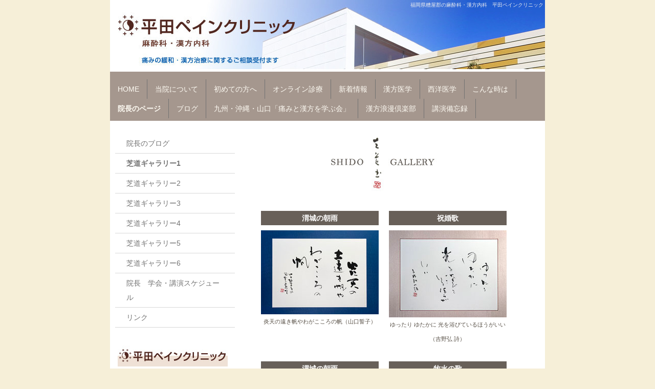

--- FILE ---
content_type: text/html; charset=UTF-8
request_url: https://www.e-tao-hirata.net/%E9%99%A2%E9%95%B7%E3%81%AE%E3%83%9A%E3%83%BC%E3%82%B8/%E8%8A%9D%E9%81%93%E3%82%AE%E3%83%A3%E3%83%A9%E3%83%AA%E3%83%BC1/
body_size: 13733
content:
<!DOCTYPE html>
<html lang="ja-JP"><head>
    <meta charset="utf-8"/>
    <link rel="dns-prefetch preconnect" href="https://u.jimcdn.com/" crossorigin="anonymous"/>
<link rel="dns-prefetch preconnect" href="https://assets.jimstatic.com/" crossorigin="anonymous"/>
<link rel="dns-prefetch preconnect" href="https://image.jimcdn.com" crossorigin="anonymous"/>
<meta http-equiv="X-UA-Compatible" content="IE=edge"/>
<meta name="description" content="伝統の漢方、最新の西洋医学を用いたからだに優しい治療。治らない痛みや様々な症状に対応。福岡県糟屋郡粕屋町長者原の平田ペインクリニックです。"/>
<meta name="robots" content="index, follow, archive"/>
<meta property="st:section" content="伝統の漢方、最新の西洋医学を用いたからだに優しい治療。治らない痛みや様々な症状に対応。福岡県糟屋郡粕屋町長者原の平田ペインクリニックです。"/>
<meta name="generator" content="Jimdo Creator"/>
<meta name="twitter:title" content="芝道ギャラリー1"/>
<meta name="twitter:description" content="伝統の漢方、最新の西洋医学を用いたからだに優しい治療。治らない痛みや様々な症状に対応。福岡県糟屋郡粕屋町長者原の平田ペインクリニックです。"/>
<meta name="twitter:card" content="summary_large_image"/>
<meta property="og:url" content="http://www.e-tao-hirata.net/院長のページ/芝道ギャラリー1/"/>
<meta property="og:title" content="芝道ギャラリー1"/>
<meta property="og:description" content="伝統の漢方、最新の西洋医学を用いたからだに優しい治療。治らない痛みや様々な症状に対応。福岡県糟屋郡粕屋町長者原の平田ペインクリニックです。"/>
<meta property="og:type" content="website"/>
<meta property="og:locale" content="ja_JP"/>
<meta property="og:site_name" content="平田ペインクリニック　麻酔科 漢方内科　伝統の漢方と最新の西洋医学を用いたからだに優しい治療"/><title>芝道ギャラリー1 - 平田ペインクリニック　麻酔科 漢方内科　伝統の漢方と最新の西洋医学を用いたからだに優しい治療</title>
<link rel="shortcut icon" href="https://u.jimcdn.com/cms/o/s73d88bb8fc1a7210/img/favicon.png?t=1345797778"/>
    <link rel="alternate" type="application/rss+xml" title="ブログ" href="https://www.e-tao-hirata.net/rss/blog"/>    
<link rel="canonical" href="https://www.e-tao-hirata.net/院長のページ/芝道ギャラリー1/"/>

        <script src="https://assets.jimstatic.com/ckies.js.7c38a5f4f8d944ade39b.js"></script>

        <script src="https://assets.jimstatic.com/cookieControl.js.b05bf5f4339fa83b8e79.js"></script>
    <script>window.CookieControlSet.setToOff();</script>

    <style>html,body{margin:0}.hidden{display:none}.n{padding:5px}#emotion-header{position:relative}#emotion-header-logo,#emotion-header-title{position:absolute}</style>

        <link href="https://u.jimcdn.com/cms/o/s73d88bb8fc1a7210/layout/l15a12f82d494e920/css/main.css?t=1767960145" rel="stylesheet" type="text/css" id="jimdo_main_css"/>
    <link href="https://u.jimcdn.com/cms/o/s73d88bb8fc1a7210/layout/l15a12f82d494e920/css/layout.css?t=1481798903" rel="stylesheet" type="text/css" id="jimdo_layout_css"/>
    <link href="https://u.jimcdn.com/cms/o/s73d88bb8fc1a7210/layout/l15a12f82d494e920/css/font.css?t=1767960145" rel="stylesheet" type="text/css" id="jimdo_font_css"/>
<script>     /* <![CDATA[ */     /*!  loadCss [c]2014 @scottjehl, Filament Group, Inc.  Licensed MIT */     window.loadCSS = window.loadCss = function(e,n,t){var r,l=window.document,a=l.createElement("link");if(n)r=n;else{var i=(l.body||l.getElementsByTagName("head")[0]).childNodes;r=i[i.length-1]}var o=l.styleSheets;a.rel="stylesheet",a.href=e,a.media="only x",r.parentNode.insertBefore(a,n?r:r.nextSibling);var d=function(e){for(var n=a.href,t=o.length;t--;)if(o[t].href===n)return e.call(a);setTimeout(function(){d(e)})};return a.onloadcssdefined=d,d(function(){a.media=t||"all"}),a};     window.onloadCSS = function(n,o){n.onload=function(){n.onload=null,o&&o.call(n)},"isApplicationInstalled"in navigator&&"onloadcssdefined"in n&&n.onloadcssdefined(o)}     /* ]]> */ </script>     <script>
// <![CDATA[
onloadCSS(loadCss('https://assets.jimstatic.com/web_oldtemplate.css.7a8418cc0c70e65dd6c160e8f0ceabbc.css') , function() {
    this.id = 'jimdo_web_css';
});
// ]]>
</script>
<link href="https://assets.jimstatic.com/web_oldtemplate.css.7a8418cc0c70e65dd6c160e8f0ceabbc.css" rel="preload" as="style"/>
<noscript>
<link href="https://assets.jimstatic.com/web_oldtemplate.css.7a8418cc0c70e65dd6c160e8f0ceabbc.css" rel="stylesheet"/>
</noscript>
    <script>
    //<![CDATA[
        var jimdoData = {"isTestserver":false,"isLcJimdoCom":false,"isJimdoHelpCenter":false,"isProtectedPage":false,"cstok":"","cacheJsKey":"c30cf9d0a041b73fdd553bde11c980098df0d479","cacheCssKey":"c30cf9d0a041b73fdd553bde11c980098df0d479","cdnUrl":"https:\/\/assets.jimstatic.com\/","minUrl":"https:\/\/assets.jimstatic.com\/app\/cdn\/min\/file\/","authUrl":"https:\/\/a.jimdo.com\/","webPath":"https:\/\/www.e-tao-hirata.net\/","appUrl":"https:\/\/a.jimdo.com\/","cmsLanguage":"ja_JP","isFreePackage":false,"mobile":false,"isDevkitTemplateUsed":false,"isTemplateResponsive":false,"websiteId":"s73d88bb8fc1a7210","pageId":1155457579,"packageId":2,"shop":{"deliveryTimeTexts":{"1":"\u304a\u5c4a\u3051\u65e5\u6570\uff1a1~3\u65e5","2":"\u304a\u5c4a\u3051\u65e5\u6570\uff1a3~5\u65e5","3":"\u304a\u5c4a\u3051\u65e5\u6570\uff1a5~8\u65e5"},"checkoutButtonText":"\u8cfc\u5165","isReady":false,"currencyFormat":{"pattern":"\u00a4#,##0","convertedPattern":"$#,##0","symbols":{"GROUPING_SEPARATOR":",","DECIMAL_SEPARATOR":".","CURRENCY_SYMBOL":"\uffe5"}},"currencyLocale":"ja_JP"},"tr":{"gmap":{"searchNotFound":"\u5165\u529b\u3055\u308c\u305f\u4f4f\u6240\u306f\u5b58\u5728\u3057\u306a\u3044\u304b\u3001\u898b\u3064\u3051\u308b\u3053\u3068\u304c\u3067\u304d\u307e\u305b\u3093\u3067\u3057\u305f\u3002","routeNotFound":"\u30eb\u30fc\u30c8\u304c\u8a08\u7b97\u3067\u304d\u307e\u305b\u3093\u3067\u3057\u305f\u3002\u76ee\u7684\u5730\u304c\u9060\u3059\u304e\u308b\u304b\u660e\u78ba\u3067\u306f\u306a\u3044\u53ef\u80fd\u6027\u304c\u3042\u308a\u307e\u3059\u3002"},"shop":{"checkoutSubmit":{"next":"\u6b21\u3078","wait":"\u304a\u5f85\u3061\u304f\u3060\u3055\u3044"},"paypalError":"\u30a8\u30e9\u30fc\u304c\u767a\u751f\u3057\u307e\u3057\u305f\u3002\u518d\u5ea6\u304a\u8a66\u3057\u304f\u3060\u3055\u3044\u3002","cartBar":"\u30b7\u30e7\u30c3\u30d4\u30f3\u30b0\u30ab\u30fc\u30c8\u3092\u78ba\u8a8d","maintenance":"\u7533\u3057\u8a33\u3054\u3056\u3044\u307e\u305b\u3093\u3001\u30e1\u30f3\u30c6\u30ca\u30f3\u30b9\u4e2d\u306e\u305f\u3081\u4e00\u6642\u7684\u306b\u30b7\u30e7\u30c3\u30d7\u304c\u5229\u7528\u3067\u304d\u307e\u305b\u3093\u3002\u3054\u8ff7\u60d1\u3092\u304a\u304b\u3051\u3057\u7533\u3057\u8a33\u3054\u3056\u3044\u307e\u305b\u3093\u304c\u3001\u304a\u6642\u9593\u3092\u3042\u3051\u3066\u518d\u5ea6\u304a\u8a66\u3057\u304f\u3060\u3055\u3044\u3002","addToCartOverlay":{"productInsertedText":"\u30ab\u30fc\u30c8\u306b\u5546\u54c1\u304c\u8ffd\u52a0\u3055\u308c\u307e\u3057\u305f","continueShoppingText":"\u8cb7\u3044\u7269\u3092\u7d9a\u3051\u308b","reloadPageText":"\u66f4\u65b0"},"notReadyText":"\u3053\u3061\u3089\u306e\u30b7\u30e7\u30c3\u30d7\u306f\u73fe\u5728\u6e96\u5099\u4e2d\u306e\u305f\u3081\u3054\u5229\u7528\u3044\u305f\u3060\u3051\u307e\u305b\u3093\u3002\u30b7\u30e7\u30c3\u30d7\u30aa\u30fc\u30ca\u30fc\u306f\u4ee5\u4e0b\u3092\u3054\u78ba\u8a8d\u304f\u3060\u3055\u3044\u3002https:\/\/help.jimdo.com\/hc\/ja\/articles\/115005521583","numLeftText":"\u73fe\u5728\u3053\u306e\u5546\u54c1\u306f {:num} \u307e\u3067\u8cfc\u5165\u3067\u304d\u307e\u3059\u3002","oneLeftText":"\u3053\u306e\u5546\u54c1\u306e\u5728\u5eab\u306f\u6b8b\u308a1\u70b9\u3067\u3059"},"common":{"timeout":"\u30a8\u30e9\u30fc\u304c\u767a\u751f\u3044\u305f\u3057\u307e\u3057\u305f\u3002\u5f8c\u307b\u3069\u518d\u5b9f\u884c\u3057\u3066\u304f\u3060\u3055\u3044\u3002"},"form":{"badRequest":"\u30a8\u30e9\u30fc\u304c\u767a\u751f\u3057\u307e\u3057\u305f\u3002\u5f8c\u307b\u3069\u6539\u3081\u3066\u304a\u8a66\u3057\u304f\u3060\u3055\u3044\u3002"}},"jQuery":"jimdoGen002","isJimdoMobileApp":false,"bgConfig":null,"bgFullscreen":null,"responsiveBreakpointLandscape":767,"responsiveBreakpointPortrait":480,"copyableHeadlineLinks":false,"tocGeneration":false,"googlemapsConsoleKey":false,"loggingForAnalytics":false,"loggingForPredefinedPages":false,"isFacebookPixelIdEnabled":false,"userAccountId":"1e9326ba-8200-449e-94a0-04b0d1e61b63","dmp":{"typesquareFontApiKey":"4L6CCYWjET8%3D","typesquareFontApiScriptUrl":"\/\/code.typesquare.com\/static\/4L6CCYWjET8%253D\/ts105.js","typesquareFontsAvailable":true}};
    // ]]>
</script>

     <script> (function(window) { 'use strict'; var regBuff = window.__regModuleBuffer = []; var regModuleBuffer = function() { var args = [].slice.call(arguments); regBuff.push(args); }; if (!window.regModule) { window.regModule = regModuleBuffer; } })(window); </script>
    <script src="https://assets.jimstatic.com/web.js.dce3c85f71dfa52884dc.js" async="true"></script>
    <script src="https://assets.jimstatic.com/at.js.62588d64be2115a866ce.js"></script>
<meta property="og:type" content="clinic"/>
<meta property="og:title" content="平田ペインクリニック 麻酔科･漢方内科"/>
<meta property="og:url" content="http://www.e-tao-hirata.net/"/>
<meta property="og:image" content="http://u.jimdo.com/www47/o/s73d88bb8fc1a7210/img/i6bc2278a6a0c1d88/1345800548/std/image.jpg"/>
<meta property="og:locale" content="ja_JP"/>
<meta property="og:site_name" content="平田ペインクリニック"/>
<meta property="og:description" content="漢方薬を中心とした漢方医学 と西洋医学的なペインクリニックを併用して「こころとからだ」に優しい治療であなたの健康をサポートいたします"/>

<script async="async" src="https://www.googletagmanager.com/gtag/js?id=UA-4485665-17"></script>

<script type="text/javascript">
//<![CDATA[
  window.dataLayer = window.dataLayer || [];
  function gtag(){dataLayer.push(arguments);}
  gtag('js', new Date());
  ga('set', 'dimension1', dimensionValue);
  gtag('config', 'UA-4485665-17');
//]]>
</script>
    
</head>

<body class="body cc-page cc-pagemode-default cc-content-parent" id="page-1155457579">

<div id="cc-inner" class="cc-content-parent"><div id="cc-tp-padding-container" class="cc-content-parent">

	<div id="container" class="cc-content-parent">
		
		<div id="emotion">
			
<div id="emotion-header" data-action="emoHeader" style="background: #FCF8F8;width: 850px; height: 140px;">
            <a href="https://www.e-tao-hirata.net/" style="border: 0; text-decoration: none; cursor: pointer;">
    
    <img src="https://u.jimcdn.com/cms/o/s73d88bb8fc1a7210/emotion/crop/header.jpg?t=1417109596" id="emotion-header-img" alt=""/>



    


    <strong id="emotion-header-title" style="             left: 69%;             top: 3%;             font: normal normal 10px/120% Helvetica, Arial, sans-serif;             color: #EEEEEE;                         ">福岡県糟屋郡の麻酔科・漢方内科　平田ペインクリニック</strong>
            </a>
        </div>


		</div>

		<div id="nav_top" class="altcolor">
			<div class="gutter">
				<div data-container="navigation"><div class="j-nav-variant-standard"><ul id="mainNav1" class="mainNav1"><li id="cc-nav-view-1151941479"><a href="/" class="level_1"><span>HOME</span></a></li><li id="cc-nav-view-1151941579"><a href="/当院について/" class="level_1"><span>当院について</span></a></li><li id="cc-nav-view-1151949679"><a href="/初めての方へ/" class="level_1"><span>初めての方へ</span></a></li><li id="cc-nav-view-2100450379"><a href="/オンライン診療/" class="level_1"><span>オンライン診療</span></a></li><li id="cc-nav-view-1960228079"><a href="/新着情報/" class="level_1"><span>新着情報</span></a></li><li id="cc-nav-view-1151949779"><a href="/漢方医学/" class="level_1"><span>漢方医学</span></a></li><li id="cc-nav-view-1151949979"><a href="/西洋医学/" class="level_1"><span>西洋医学</span></a></li><li id="cc-nav-view-1151950079"><a href="/こんな時は/" class="level_1"><span>こんな時は</span></a></li><li id="cc-nav-view-1151950779"><a href="/院長のページ/" class="parent level_1"><span>院長のページ</span></a></li><li id="cc-nav-view-1155457979"><a href="/ブログ/" class="level_1"><span>ブログ</span></a></li><li id="cc-nav-view-2081791079"><a href="https://www.itamitokampo.jp/" class="level_1" target="_blank" rel="nofollow"><span>九州・沖縄・山口「痛みと漢方を学ぶ会」</span></a></li><li id="cc-nav-view-2092484679"><a href="/漢方浪漫倶楽部/" class="level_1"><span>漢方浪漫倶楽部</span></a></li><li id="cc-nav-view-2093826679"><a href="/講演備忘録/" class="level_1"><span>講演備忘録</span></a></li></ul></div></div>
				<div class="c"></div>
			</div>
		</div>

		<div id="wrapper" class="cc-content-parent">
		
			<div id="sidebar">
				   <div data-container="navigation"><div class="j-nav-variant-standard"><ul id="mainNav2" class="mainNav2"><li id="cc-nav-view-1155457679"><a href="/院長のページ/院長のブログ/" class="level_2"><span>院長のブログ</span></a></li><li id="cc-nav-view-1155457579"><a href="/院長のページ/芝道ギャラリー1/" class="current level_2"><span>芝道ギャラリー1</span></a></li><li id="cc-nav-view-1818031379"><a href="/院長のページ/芝道ギャラリー2/" class="level_2"><span>芝道ギャラリー2</span></a></li><li id="cc-nav-view-1161697979"><a href="/院長のページ/芝道ギャラリー3/" class="level_2"><span>芝道ギャラリー3</span></a></li><li id="cc-nav-view-1152255579"><a href="/院長のページ/芝道ギャラリー4/" class="level_2"><span>芝道ギャラリー4</span></a></li><li id="cc-nav-view-1152255679"><a href="/院長のページ/芝道ギャラリー5-1/" class="level_2"><span>芝道ギャラリー5</span></a></li><li id="cc-nav-view-1152255779"><a href="/院長のページ/芝道ギャラリー6/" class="level_2"><span>芝道ギャラリー6</span></a></li><li id="cc-nav-view-1152029579"><a href="/院長のページ/院長-学会-講演スケジュール/" class="level_2"><span>院長　学会・講演スケジュール</span></a></li><li id="cc-nav-view-1151950179"><a href="/院長のページ/リンク/" class="level_2"><span>リンク</span></a></li></ul></div></div>
	               <div class="gutter"><div data-container="sidebar"><div id="cc-matrix-1399583579"><div id="cc-m-6140572479" class="j-module n j-imageSubtitle "><figure class="cc-imagewrapper cc-m-image-align-1">
<a href="/"><img srcset="https://image.jimcdn.com/app/cms/image/transf/none/path/s73d88bb8fc1a7210/image/ieec40a93ec375719/version/1345800078/%E5%B9%B3%E7%94%B0%E3%83%9A%E3%82%A4%E3%83%B3%E3%82%AF%E3%83%AA%E3%83%8B%E3%83%83%E3%82%AF.jpg 215w" sizes="(min-width: 215px) 215px, 100vw" id="cc-m-imagesubtitle-image-6140572479" src="https://image.jimcdn.com/app/cms/image/transf/none/path/s73d88bb8fc1a7210/image/ieec40a93ec375719/version/1345800078/%E5%B9%B3%E7%94%B0%E3%83%9A%E3%82%A4%E3%83%B3%E3%82%AF%E3%83%AA%E3%83%8B%E3%83%83%E3%82%AF.jpg" alt="平田ペインクリニック" class="" data-src-width="215" data-src-height="41" data-src="https://image.jimcdn.com/app/cms/image/transf/none/path/s73d88bb8fc1a7210/image/ieec40a93ec375719/version/1345800078/%E5%B9%B3%E7%94%B0%E3%83%9A%E3%82%A4%E3%83%B3%E3%82%AF%E3%83%AA%E3%83%8B%E3%83%83%E3%82%AF.jpg" data-image-id="4308220679"/></a>    

</figure>

<div class="cc-clear"></div>
<script id="cc-m-reg-6140572479">// <![CDATA[

    window.regModule("module_imageSubtitle", {"data":{"imageExists":true,"hyperlink":"\/app\/s73d88bb8fc1a7210\/p3f904b458838035a\/","hyperlink_target":"","hyperlinkAsString":"HOME","pinterest":"0","id":6140572479,"widthEqualsContent":"0","resizeWidth":215,"resizeHeight":41},"id":6140572479});
// ]]>
</script></div><div id="cc-m-6140593879" class="j-module n j-imageSubtitle "><figure class="cc-imagewrapper cc-m-image-align-1">
<img srcset="https://image.jimcdn.com/app/cms/image/transf/none/path/s73d88bb8fc1a7210/image/i8a8d1198940aa806/version/1513426079/%E5%B9%B3%E7%94%B0%E3%83%9A%E3%82%A4%E3%83%B3%E3%82%AF%E3%83%AA%E3%83%8B%E3%83%83%E3%82%AF-%E3%82%A4%E3%83%B3%E3%83%95%E3%82%A9%E3%83%A1%E3%83%BC%E3%82%B7%E3%83%A7%E3%83%B3.jpg 215w" sizes="(min-width: 215px) 215px, 100vw" id="cc-m-imagesubtitle-image-6140593879" src="https://image.jimcdn.com/app/cms/image/transf/none/path/s73d88bb8fc1a7210/image/i8a8d1198940aa806/version/1513426079/%E5%B9%B3%E7%94%B0%E3%83%9A%E3%82%A4%E3%83%B3%E3%82%AF%E3%83%AA%E3%83%8B%E3%83%83%E3%82%AF-%E3%82%A4%E3%83%B3%E3%83%95%E3%82%A9%E3%83%A1%E3%83%BC%E3%82%B7%E3%83%A7%E3%83%B3.jpg" alt="平田ペインクリニック インフォメーション" class="" data-src-width="215" data-src-height="304" data-src="https://image.jimcdn.com/app/cms/image/transf/none/path/s73d88bb8fc1a7210/image/i8a8d1198940aa806/version/1513426079/%E5%B9%B3%E7%94%B0%E3%83%9A%E3%82%A4%E3%83%B3%E3%82%AF%E3%83%AA%E3%83%8B%E3%83%83%E3%82%AF-%E3%82%A4%E3%83%B3%E3%83%95%E3%82%A9%E3%83%A1%E3%83%BC%E3%82%B7%E3%83%A7%E3%83%B3.jpg" data-image-id="4308235979"/>    

</figure>

<div class="cc-clear"></div>
<script id="cc-m-reg-6140593879">// <![CDATA[

    window.regModule("module_imageSubtitle", {"data":{"imageExists":true,"hyperlink":"","hyperlink_target":"","hyperlinkAsString":"","pinterest":"0","id":6140593879,"widthEqualsContent":"0","resizeWidth":215,"resizeHeight":304},"id":6140593879});
// ]]>
</script></div><div id="cc-m-6140599979" class="j-module n j-imageSubtitle "><figure class="cc-imagewrapper cc-m-image-align-1">
<a href="/初めての方へ/"><img srcset="https://image.jimcdn.com/app/cms/image/transf/none/path/s73d88bb8fc1a7210/image/i41af38ed684d7983/version/1346070047/%E3%81%AF%E3%81%98%E3%82%81%E3%81%A6%E3%81%AE%E6%96%B9%E3%81%B8.jpg 215w" sizes="(min-width: 215px) 215px, 100vw" id="cc-m-imagesubtitle-image-6140599979" src="https://image.jimcdn.com/app/cms/image/transf/none/path/s73d88bb8fc1a7210/image/i41af38ed684d7983/version/1346070047/%E3%81%AF%E3%81%98%E3%82%81%E3%81%A6%E3%81%AE%E6%96%B9%E3%81%B8.jpg" alt="はじめての方へ" class="" data-src-width="215" data-src-height="169" data-src="https://image.jimcdn.com/app/cms/image/transf/none/path/s73d88bb8fc1a7210/image/i41af38ed684d7983/version/1346070047/%E3%81%AF%E3%81%98%E3%82%81%E3%81%A6%E3%81%AE%E6%96%B9%E3%81%B8.jpg" data-image-id="4308237979"/></a>    

</figure>

<div class="cc-clear"></div>
<script id="cc-m-reg-6140599979">// <![CDATA[

    window.regModule("module_imageSubtitle", {"data":{"imageExists":true,"hyperlink":"\/app\/s73d88bb8fc1a7210\/pb3e466d07b22d11b\/","hyperlink_target":"","hyperlinkAsString":"\u521d\u3081\u3066\u306e\u65b9\u3078","pinterest":"0","id":6140599979,"widthEqualsContent":"0","resizeWidth":215,"resizeHeight":169},"id":6140599979});
// ]]>
</script></div><div id="cc-m-9567357279" class="j-module n j-imageSubtitle "><figure class="cc-imagewrapper cc-m-image-align-1">
<a href="https://ssl.fdoc.jp/reserve/subjectlist/index/cid/x7997352?SITE_CODE=hp" target="_blank"><img srcset="https://image.jimcdn.com/app/cms/image/transf/none/path/s73d88bb8fc1a7210/image/i7758d310b378aa5a/version/1553835821/%E5%88%9D%E8%A8%BA%E4%BA%88%E7%B4%84%E5%8F%97%E4%BB%98%E3%82%B5%E3%83%BC%E3%83%93%E3%82%B9.jpg 215w" sizes="(min-width: 215px) 215px, 100vw" id="cc-m-imagesubtitle-image-9567357279" src="https://image.jimcdn.com/app/cms/image/transf/none/path/s73d88bb8fc1a7210/image/i7758d310b378aa5a/version/1553835821/%E5%88%9D%E8%A8%BA%E4%BA%88%E7%B4%84%E5%8F%97%E4%BB%98%E3%82%B5%E3%83%BC%E3%83%93%E3%82%B9.jpg" alt="初診予約受付サービス" class="" data-src-width="215" data-src-height="169" data-src="https://image.jimcdn.com/app/cms/image/transf/none/path/s73d88bb8fc1a7210/image/i7758d310b378aa5a/version/1553835821/%E5%88%9D%E8%A8%BA%E4%BA%88%E7%B4%84%E5%8F%97%E4%BB%98%E3%82%B5%E3%83%BC%E3%83%93%E3%82%B9.jpg" data-image-id="6574500879"/></a>    

</figure>

<div class="cc-clear"></div>
<script id="cc-m-reg-9567357279">// <![CDATA[

    window.regModule("module_imageSubtitle", {"data":{"imageExists":true,"hyperlink":"https:\/\/ssl.fdoc.jp\/reserve\/subjectlist\/index\/cid\/x7997352?SITE_CODE=hp","hyperlink_target":"_blank","hyperlinkAsString":"https:\/\/ssl.fdoc.jp\/reserve\/subjectlist\/index\/cid\/x7997352?SITE_CODE=hp","pinterest":"0","id":9567357279,"widthEqualsContent":"0","resizeWidth":215,"resizeHeight":169},"id":9567357279});
// ]]>
</script></div><div id="cc-m-6140600479" class="j-module n j-imageSubtitle "><figure class="cc-imagewrapper cc-m-image-align-1">
<a href="/漢方医学/"><img srcset="https://image.jimcdn.com/app/cms/image/transf/none/path/s73d88bb8fc1a7210/image/icab5488924b9faa4/version/1345882492/%E6%BC%A2%E6%96%B9%E3%81%A8%E3%81%AF.jpg 215w" sizes="(min-width: 215px) 215px, 100vw" id="cc-m-imagesubtitle-image-6140600479" src="https://image.jimcdn.com/app/cms/image/transf/none/path/s73d88bb8fc1a7210/image/icab5488924b9faa4/version/1345882492/%E6%BC%A2%E6%96%B9%E3%81%A8%E3%81%AF.jpg" alt="漢方とは" class="" data-src-width="215" data-src-height="169" data-src="https://image.jimcdn.com/app/cms/image/transf/none/path/s73d88bb8fc1a7210/image/icab5488924b9faa4/version/1345882492/%E6%BC%A2%E6%96%B9%E3%81%A8%E3%81%AF.jpg" data-image-id="4308238479"/></a>    

</figure>

<div class="cc-clear"></div>
<script id="cc-m-reg-6140600479">// <![CDATA[

    window.regModule("module_imageSubtitle", {"data":{"imageExists":true,"hyperlink":"\/app\/s73d88bb8fc1a7210\/p7b3055c71d180007\/","hyperlink_target":"","hyperlinkAsString":"\u6f22\u65b9\u533b\u5b66","pinterest":"0","id":6140600479,"widthEqualsContent":"0","resizeWidth":215,"resizeHeight":169},"id":6140600479});
// ]]>
</script></div><div id="cc-m-8772625879" class="j-module n j-imageSubtitle "><figure class="cc-imagewrapper cc-m-image-align-1">
<a href="/当院について/研修-見学-陪診ご希望の方へ/"><img srcset="https://image.jimcdn.com/app/cms/image/transf/none/path/s73d88bb8fc1a7210/image/i73543212dc4cf1f9/version/1390527017/%E7%A0%94%E4%BF%AE-%E8%A6%8B%E5%AD%A6-%E9%99%AA%E8%A8%BA%E3%81%94%E5%B8%8C%E6%9C%9B%E3%81%AE%E6%96%B9%E3%81%B8.jpg 215w" sizes="(min-width: 215px) 215px, 100vw" id="cc-m-imagesubtitle-image-8772625879" src="https://image.jimcdn.com/app/cms/image/transf/none/path/s73d88bb8fc1a7210/image/i73543212dc4cf1f9/version/1390527017/%E7%A0%94%E4%BF%AE-%E8%A6%8B%E5%AD%A6-%E9%99%AA%E8%A8%BA%E3%81%94%E5%B8%8C%E6%9C%9B%E3%81%AE%E6%96%B9%E3%81%B8.jpg" alt="研修・見学・陪診ご希望の方へ" class="" data-src-width="215" data-src-height="169" data-src="https://image.jimcdn.com/app/cms/image/transf/none/path/s73d88bb8fc1a7210/image/i73543212dc4cf1f9/version/1390527017/%E7%A0%94%E4%BF%AE-%E8%A6%8B%E5%AD%A6-%E9%99%AA%E8%A8%BA%E3%81%94%E5%B8%8C%E6%9C%9B%E3%81%AE%E6%96%B9%E3%81%B8.jpg" data-image-id="6129105679"/></a>    

</figure>

<div class="cc-clear"></div>
<script id="cc-m-reg-8772625879">// <![CDATA[

    window.regModule("module_imageSubtitle", {"data":{"imageExists":true,"hyperlink":"\/app\/s73d88bb8fc1a7210\/pfb40f6b8d968a978\/","hyperlink_target":"","hyperlinkAsString":"\u7814\u4fee\u30fb\u898b\u5b66\u30fb\u966a\u8a3a\u3054\u5e0c\u671b\u306e\u65b9\u3078","pinterest":"0","id":8772625879,"widthEqualsContent":"0","resizeWidth":215,"resizeHeight":169},"id":8772625879});
// ]]>
</script></div><div id="cc-m-6170035379" class="j-module n j-imageSubtitle "><figure class="cc-imagewrapper cc-m-image-align-1">
<a href="/院長のページ/芝道ギャラリー1/"><img srcset="https://image.jimcdn.com/app/cms/image/transf/none/path/s73d88bb8fc1a7210/image/ic3917260f160dbb8/version/1347424066/%E6%BC%A2%E6%96%B9%E3%81%A8%E3%81%AF.jpg 215w" sizes="(min-width: 215px) 215px, 100vw" id="cc-m-imagesubtitle-image-6170035379" src="https://image.jimcdn.com/app/cms/image/transf/none/path/s73d88bb8fc1a7210/image/ic3917260f160dbb8/version/1347424066/%E6%BC%A2%E6%96%B9%E3%81%A8%E3%81%AF.jpg" alt="漢方とは" class="" data-src-width="215" data-src-height="169" data-src="https://image.jimcdn.com/app/cms/image/transf/none/path/s73d88bb8fc1a7210/image/ic3917260f160dbb8/version/1347424066/%E6%BC%A2%E6%96%B9%E3%81%A8%E3%81%AF.jpg" data-image-id="4322432479"/></a>    

</figure>

<div class="cc-clear"></div>
<script id="cc-m-reg-6170035379">// <![CDATA[

    window.regModule("module_imageSubtitle", {"data":{"imageExists":true,"hyperlink":"\/app\/s73d88bb8fc1a7210\/p1d7c9a060e38e371\/","hyperlink_target":"","hyperlinkAsString":"\u829d\u9053\u30ae\u30e3\u30e9\u30ea\u30fc1","pinterest":"0","id":6170035379,"widthEqualsContent":"0","resizeWidth":215,"resizeHeight":169},"id":6170035379});
// ]]>
</script></div><div id="cc-m-6170110079" class="j-module n j-spacing "><div class="cc-m-spacing-wrapper">

    <div class="cc-m-spacer" style="height: 20px;">
    
</div>

    </div>
</div><div id="cc-m-6140527979" class="j-module n j-facebook ">        <div class="j-search-results">
            <button class="fb-placeholder-button j-fb-placeholder-button"><span class="like-icon"></span>Facebook に接続する</button>
            <div class="fb-like" data-href="https://www.e-tao-hirata.net/" data-layout="standard" data-action="like" data-show-faces="false" data-share="false"></div>
        </div><script>// <![CDATA[

    window.regModule("module_facebook", []);
// ]]>
</script></div></div></div>	</div>
			</div>
			
			<div id="wrapper_rechts" class="cc-content-parent">

				<div id="content" class="cc-content-parent">
					<div class="gutter cc-content-parent">
						<div id="content_area" data-container="content"><div id="content_start"></div>
        
        <div id="cc-matrix-1404204879"><div id="cc-m-6156769079" class="j-module n j-imageSubtitle "><figure class="cc-imagewrapper cc-m-image-align-1">
<img srcset="https://image.jimcdn.com/app/cms/image/transf/dimension=320x10000:format=jpg/path/s73d88bb8fc1a7210/image/i211d634b8dbfa783/version/1402023951/%E8%8A%9D%E9%81%93-%E6%9B%B8%E9%81%93%E4%BD%9C%E5%93%81.jpg 320w, https://image.jimcdn.com/app/cms/image/transf/none/path/s73d88bb8fc1a7210/image/i211d634b8dbfa783/version/1402023951/%E8%8A%9D%E9%81%93-%E6%9B%B8%E9%81%93%E4%BD%9C%E5%93%81.jpg 480w" sizes="(min-width: 480px) 480px, 100vw" id="cc-m-imagesubtitle-image-6156769079" src="https://image.jimcdn.com/app/cms/image/transf/none/path/s73d88bb8fc1a7210/image/i211d634b8dbfa783/version/1402023951/%E8%8A%9D%E9%81%93-%E6%9B%B8%E9%81%93%E4%BD%9C%E5%93%81.jpg" alt="芝道　書道作品" class="" data-src-width="480" data-src-height="121" data-src="https://image.jimcdn.com/app/cms/image/transf/none/path/s73d88bb8fc1a7210/image/i211d634b8dbfa783/version/1402023951/%E8%8A%9D%E9%81%93-%E6%9B%B8%E9%81%93%E4%BD%9C%E5%93%81.jpg" data-image-id="4316030379"/>    

</figure>

<div class="cc-clear"></div>
<script id="cc-m-reg-6156769079">// <![CDATA[

    window.regModule("module_imageSubtitle", {"data":{"imageExists":true,"hyperlink":"","hyperlink_target":"","hyperlinkAsString":"","pinterest":"0","id":6156769079,"widthEqualsContent":"0","resizeWidth":480,"resizeHeight":121},"id":6156769079});
// ]]>
</script></div><div id="cc-m-10987808179" class="j-module n j-hgrid ">    <div class="cc-m-hgrid-column" style="width: 49%;">
        <div id="cc-matrix-2910610979"><div id="cc-m-10987808279" class="j-module n j-text "><p style="margin-top: 20px; text-align: center; background-color: #686059; font-weight: bold; color: #ffffff;">
    渭城の朝雨
</p></div><div id="cc-m-10987808379" class="j-module n j-imageSubtitle "><figure class="cc-imagewrapper cc-m-image-align-3 cc-m-width-maxed">
<a href="javascript:;" rel="lightbox" data-href="https://image.jimcdn.com/app/cms/image/transf/dimension=origxorig:format=jpg/path/s73d88bb8fc1a7210/image/i69a2cf4de97e42b8/version/1616141262/image.jpg" data-title="炎天の遠き帆やわがこころの帆（山口誓子）"><img srcset="https://image.jimcdn.com/app/cms/image/transf/dimension=230x10000:format=jpg/path/s73d88bb8fc1a7210/image/i69a2cf4de97e42b8/version/1616141262/image.jpg 230w, https://image.jimcdn.com/app/cms/image/transf/dimension=320x10000:format=jpg/path/s73d88bb8fc1a7210/image/i69a2cf4de97e42b8/version/1616141262/image.jpg 320w, https://image.jimcdn.com/app/cms/image/transf/dimension=460x10000:format=jpg/path/s73d88bb8fc1a7210/image/i69a2cf4de97e42b8/version/1616141262/image.jpg 460w" sizes="(min-width: 230px) 230px, 100vw" id="cc-m-imagesubtitle-image-10987808379" src="https://image.jimcdn.com/app/cms/image/transf/dimension=230x10000:format=jpg/path/s73d88bb8fc1a7210/image/i69a2cf4de97e42b8/version/1616141262/image.jpg" alt="炎天の遠き帆やわがこころの帆（山口誓子）" class="" data-src-width="600" data-src-height="428" data-src="https://image.jimcdn.com/app/cms/image/transf/dimension=230x10000:format=jpg/path/s73d88bb8fc1a7210/image/i69a2cf4de97e42b8/version/1616141262/image.jpg" data-image-id="7262238079"/></a><figcaption style="width: 230px">炎天の遠き帆やわがこころの帆（山口誓子）</figcaption>    

</figure>

<div class="cc-clear"></div>
<script id="cc-m-reg-10987808379">// <![CDATA[

    window.regModule("module_imageSubtitle", {"data":{"imageExists":true,"hyperlink":"","hyperlink_target":"","hyperlinkAsString":"","pinterest":"0","id":10987808379,"widthEqualsContent":"1","resizeWidth":"230","resizeHeight":165},"variant":"default","selector":"#cc-m-10987808379","id":10987808379});
// ]]>
</script></div></div>    </div>
            <div class="cc-m-hgrid-separator" data-display="cms-only"><div></div></div>
        <div class="cc-m-hgrid-column last" style="width: 49%;">
        <div id="cc-matrix-2910611079"><div id="cc-m-10987808479" class="j-module n j-text "><p style="margin-top: 20px; text-align: center; background-color: #686059; font-weight: bold; color: #ffffff;">
    祝婚歌
</p></div><div id="cc-m-10987808579" class="j-module n j-imageSubtitle "><figure class="cc-imagewrapper cc-m-image-align-3 cc-m-width-maxed">
<a href="javascript:;" rel="lightbox" data-href="https://image.jimcdn.com/app/cms/image/transf/dimension=origxorig:format=jpg/path/s73d88bb8fc1a7210/image/i6ae0157fe37d40a2/version/1616141004/image.jpg" data-title="ゆったり ゆたかに 光を浴びているほうがいい（吉野弘 詩）"><img srcset="https://image.jimcdn.com/app/cms/image/transf/dimension=230x10000:format=jpg/path/s73d88bb8fc1a7210/image/i6ae0157fe37d40a2/version/1616141004/image.jpg 230w, https://image.jimcdn.com/app/cms/image/transf/dimension=320x10000:format=jpg/path/s73d88bb8fc1a7210/image/i6ae0157fe37d40a2/version/1616141004/image.jpg 320w, https://image.jimcdn.com/app/cms/image/transf/dimension=460x10000:format=jpg/path/s73d88bb8fc1a7210/image/i6ae0157fe37d40a2/version/1616141004/image.jpg 460w" sizes="(min-width: 230px) 230px, 100vw" id="cc-m-imagesubtitle-image-10987808579" src="https://image.jimcdn.com/app/cms/image/transf/dimension=230x10000:format=jpg/path/s73d88bb8fc1a7210/image/i6ae0157fe37d40a2/version/1616141004/image.jpg" alt="ゆったり ゆたかに 光を浴びているほうがいい（吉野弘 詩）" class="" data-src-width="600" data-src-height="443" data-src="https://image.jimcdn.com/app/cms/image/transf/dimension=230x10000:format=jpg/path/s73d88bb8fc1a7210/image/i6ae0157fe37d40a2/version/1616141004/image.jpg" data-image-id="7262238179"/></a><figcaption style="width: 230px">ゆったり ゆたかに 光を浴びているほうがいい（吉野弘 詩）</figcaption>    

</figure>

<div class="cc-clear"></div>
<script id="cc-m-reg-10987808579">// <![CDATA[

    window.regModule("module_imageSubtitle", {"data":{"imageExists":true,"hyperlink":"","hyperlink_target":"","hyperlinkAsString":"","pinterest":"0","id":10987808579,"widthEqualsContent":"1","resizeWidth":"230","resizeHeight":170},"variant":"default","selector":"#cc-m-10987808579","id":10987808579});
// ]]>
</script></div></div>    </div>
    
<div class="cc-m-hgrid-overlay" data-display="cms-only"></div>

<br class="cc-clear"/>

</div><div id="cc-m-10616835879" class="j-module n j-hgrid ">    <div class="cc-m-hgrid-column" style="width: 49%;">
        <div id="cc-matrix-2823998079"><div id="cc-m-10616835979" class="j-module n j-text "><p style="margin-top: 20px; text-align: center; background-color: #686059; font-weight: bold; color: #ffffff;">
    渭城の朝雨
</p></div><div id="cc-m-10616836379" class="j-module n j-imageSubtitle "><figure class="cc-imagewrapper cc-m-image-align-3 cc-m-width-maxed">
<a href="javascript:;" rel="lightbox" data-href="https://image.jimcdn.com/app/cms/image/transf/dimension=origxorig:format=jpg/path/s73d88bb8fc1a7210/image/ia403a2ccde436b22/version/1522640146/image.jpg" data-title="渭城の朝雨，軽塵を潤す　客舎青々，柳色新たなり　君に勧む，更に尽せ一杯の酒　西の方，陽関を出ずれば故人無からん（王維）"><img srcset="https://image.jimcdn.com/app/cms/image/transf/dimension=230x10000:format=jpg/path/s73d88bb8fc1a7210/image/ia403a2ccde436b22/version/1522640146/image.jpg 230w, https://image.jimcdn.com/app/cms/image/transf/dimension=320x10000:format=jpg/path/s73d88bb8fc1a7210/image/ia403a2ccde436b22/version/1522640146/image.jpg 320w, https://image.jimcdn.com/app/cms/image/transf/dimension=460x10000:format=jpg/path/s73d88bb8fc1a7210/image/ia403a2ccde436b22/version/1522640146/image.jpg 460w" sizes="(min-width: 230px) 230px, 100vw" id="cc-m-imagesubtitle-image-10616836379" src="https://image.jimcdn.com/app/cms/image/transf/dimension=230x10000:format=jpg/path/s73d88bb8fc1a7210/image/ia403a2ccde436b22/version/1522640146/image.jpg" alt="渭城の朝雨，軽塵を潤す　客舎青々，柳色新たなり　君に勧む，更に尽せ一杯の酒　西の方，陽関を出ずれば故人無からん（王維）" class="" data-src-width="600" data-src-height="441" data-src="https://image.jimcdn.com/app/cms/image/transf/dimension=230x10000:format=jpg/path/s73d88bb8fc1a7210/image/ia403a2ccde436b22/version/1522640146/image.jpg" data-image-id="7066304179"/></a><figcaption style="width: 230px">渭城の朝雨，軽塵を潤す　客舎青々，柳色新たなり　君に勧む，更に尽せ一杯の酒　西の方，陽関を出ずれば故人無からん（王維）</figcaption>    

</figure>

<div class="cc-clear"></div>
<script id="cc-m-reg-10616836379">// <![CDATA[

    window.regModule("module_imageSubtitle", {"data":{"imageExists":true,"hyperlink":"","hyperlink_target":"","hyperlinkAsString":"","pinterest":"0","id":10616836379,"widthEqualsContent":"1","resizeWidth":"230","resizeHeight":170},"variant":"default","selector":"#cc-m-10616836379","id":10616836379});
// ]]>
</script></div></div>    </div>
            <div class="cc-m-hgrid-separator" data-display="cms-only"><div></div></div>
        <div class="cc-m-hgrid-column last" style="width: 49%;">
        <div id="cc-matrix-2823998179"><div id="cc-m-10616836179" class="j-module n j-text "><p style="margin-top: 20px; text-align: center; background-color: #686059; font-weight: bold; color: #ffffff;">
    牧水の歌
</p></div><div id="cc-m-10616837279" class="j-module n j-imageSubtitle "><figure class="cc-imagewrapper cc-m-image-align-3 cc-m-width-maxed">
<a href="javascript:;" rel="lightbox" data-href="https://image.jimcdn.com/app/cms/image/transf/dimension=origxorig:format=jpg/path/s73d88bb8fc1a7210/image/iffa52aeba253e8f6/version/1522640197/image.jpg" data-title="けふもまた　こころのかねを　うちならし　うちならしつつ　あく（こ）がれてゆく（牧水の歌）"><img srcset="https://image.jimcdn.com/app/cms/image/transf/dimension=230x10000:format=jpg/path/s73d88bb8fc1a7210/image/iffa52aeba253e8f6/version/1522640197/image.jpg 230w, https://image.jimcdn.com/app/cms/image/transf/dimension=320x10000:format=jpg/path/s73d88bb8fc1a7210/image/iffa52aeba253e8f6/version/1522640197/image.jpg 320w, https://image.jimcdn.com/app/cms/image/transf/dimension=460x10000:format=jpg/path/s73d88bb8fc1a7210/image/iffa52aeba253e8f6/version/1522640197/image.jpg 460w" sizes="(min-width: 230px) 230px, 100vw" id="cc-m-imagesubtitle-image-10616837279" src="https://image.jimcdn.com/app/cms/image/transf/dimension=230x10000:format=jpg/path/s73d88bb8fc1a7210/image/iffa52aeba253e8f6/version/1522640197/image.jpg" alt="けふもまた　こころのかねを　うちならし　うちならしつつ　あく（こ）がれてゆく（牧水の歌）" class="" data-src-width="600" data-src-height="450" data-src="https://image.jimcdn.com/app/cms/image/transf/dimension=230x10000:format=jpg/path/s73d88bb8fc1a7210/image/iffa52aeba253e8f6/version/1522640197/image.jpg" data-image-id="7066304579"/></a><figcaption style="width: 230px">けふもまた　こころのかねを　うちならし　うちならしつつ　あく（こ）がれてゆく（牧水の歌）</figcaption>    

</figure>

<div class="cc-clear"></div>
<script id="cc-m-reg-10616837279">// <![CDATA[

    window.regModule("module_imageSubtitle", {"data":{"imageExists":true,"hyperlink":"","hyperlink_target":"","hyperlinkAsString":"","pinterest":"0","id":10616837279,"widthEqualsContent":"1","resizeWidth":"230","resizeHeight":173},"variant":"default","selector":"#cc-m-10616837279","id":10616837279});
// ]]>
</script></div></div>    </div>
    
<div class="cc-m-hgrid-overlay" data-display="cms-only"></div>

<br class="cc-clear"/>

</div><div id="cc-m-9742005479" class="j-module n j-text "><p style="margin-top: 20px; text-align: center; background-color: #686059; font-weight: bold; color: #ffffff;">
    梅一輪
</p></div><div id="cc-m-10608710679" class="j-module n j-textWithImage "><figure class="cc-imagewrapper cc-m-image-align-1">
<img srcset="https://image.jimcdn.com/app/cms/image/transf/dimension=320x1024:format=jpg/path/s73d88bb8fc1a7210/image/i7948a8226b02e490/version/1520470524/image.jpg 320w, https://image.jimcdn.com/app/cms/image/transf/dimension=460x1024:format=jpg/path/s73d88bb8fc1a7210/image/i7948a8226b02e490/version/1520470524/image.jpg 460w, https://image.jimcdn.com/app/cms/image/transf/none/path/s73d88bb8fc1a7210/image/i7948a8226b02e490/version/1520470524/image.jpg 600w" sizes="(min-width: 460px) 460px, 100vw" id="cc-m-textwithimage-image-10608710679" src="https://image.jimcdn.com/app/cms/image/transf/dimension=460x1024:format=jpg/path/s73d88bb8fc1a7210/image/i7948a8226b02e490/version/1520470524/image.jpg" alt="" class="" data-src-width="600" data-src-height="467" data-src="https://image.jimcdn.com/app/cms/image/transf/dimension=460x1024:format=jpg/path/s73d88bb8fc1a7210/image/i7948a8226b02e490/version/1520470524/image.jpg" data-image-id="7061547479"/>    

</figure>
<div>
    <div id="cc-m-textwithimage-10608710679" data-name="text" data-action="text" class="cc-m-textwithimage-inline-rte">
        <p>
    <span style="font-size: 12px;"> 梅一輪一輪ほどの暖かさ　服部嵐雪</span>
</p>    </div>
</div>

<div class="cc-clear"></div>
<script id="cc-m-reg-10608710679">// <![CDATA[

    window.regModule("module_textWithImage", {"data":{"imageExists":true,"hyperlink":"","hyperlink_target":"","hyperlinkAsString":"","pinterest":"0","id":10608710679,"widthEqualsContent":"0","resizeWidth":"460","resizeHeight":359},"id":10608710679});
// ]]>
</script></div><div id="cc-m-10608709479" class="j-module n j-text "><p style="margin-top: 20px; text-align: center; background-color: #686059; font-weight: bold; color: #ffffff;" data-mce-style="margin-top: 20px; text-align: center; background-color: #686059; font-weight: bold; color: #ffffff;">
    静夜思
</p></div><div id="cc-m-10608709579" class="j-module n j-imageSubtitle "><figure class="cc-imagewrapper cc-m-image-align-1 cc-m-width-maxed">
<a href="javascript:;" rel="lightbox" data-href="https://image.jimcdn.com/app/cms/image/transf/dimension=origxorig:format=jpg/path/s73d88bb8fc1a7210/image/icba6bdf2c1cb55fe/version/1520470111/%E9%9D%99%E5%A4%9C%E6%80%9D.jpg" data-title="静夜思 床前月光を看る 疑うらくは是、地上の霜かと 頭を挙げて山月を望み 頭を低れて、故郷を思う"><img srcset="https://image.jimcdn.com/app/cms/image/transf/dimension=320x10000:format=jpg/path/s73d88bb8fc1a7210/image/icba6bdf2c1cb55fe/version/1520470111/%E9%9D%99%E5%A4%9C%E6%80%9D.jpg 320w, https://image.jimcdn.com/app/cms/image/transf/dimension=480x10000:format=jpg/path/s73d88bb8fc1a7210/image/icba6bdf2c1cb55fe/version/1520470111/%E9%9D%99%E5%A4%9C%E6%80%9D.jpg 480w, https://image.jimcdn.com/app/cms/image/transf/none/path/s73d88bb8fc1a7210/image/icba6bdf2c1cb55fe/version/1520470111/%E9%9D%99%E5%A4%9C%E6%80%9D.jpg 640w" sizes="(min-width: 480px) 480px, 100vw" id="cc-m-imagesubtitle-image-10608709579" src="https://image.jimcdn.com/app/cms/image/transf/dimension=480x10000:format=jpg/path/s73d88bb8fc1a7210/image/icba6bdf2c1cb55fe/version/1520470111/%E9%9D%99%E5%A4%9C%E6%80%9D.jpg" alt="静夜思" class="" data-src-width="640" data-src-height="324" data-src="https://image.jimcdn.com/app/cms/image/transf/dimension=480x10000:format=jpg/path/s73d88bb8fc1a7210/image/icba6bdf2c1cb55fe/version/1520470111/%E9%9D%99%E5%A4%9C%E6%80%9D.jpg" data-image-id="7061546979"/></a><figcaption style="width: 480px">静夜思 床前月光を看る 疑うらくは是、地上の霜かと 頭を挙げて山月を望み 頭を低れて、故郷を思う</figcaption>    

</figure>

<div class="cc-clear"></div>
<script id="cc-m-reg-10608709579">// <![CDATA[

    window.regModule("module_imageSubtitle", {"data":{"imageExists":true,"hyperlink":"","hyperlink_target":"","hyperlinkAsString":"","pinterest":"0","id":10608709579,"widthEqualsContent":"1","resizeWidth":"480","resizeHeight":243},"variant":"default","selector":"#cc-m-10608709579","id":10608709579});
// ]]>
</script></div><div id="cc-m-8701647779" class="j-module n j-hgrid ">    <div class="cc-m-hgrid-column" style="width: 49%;">
        <div id="cc-matrix-2249771779"><div id="cc-m-9734895879" class="j-module n j-text "><p style="margin-top: 20px; text-align: center; background-color: #686059; font-weight: bold; color: #ffffff;">
    静夜思
</p></div><div id="cc-m-9734896279" class="j-module n j-imageSubtitle "><figure class="cc-imagewrapper cc-m-image-align-3 cc-m-width-maxed">
<a href="javascript:;" rel="lightbox" data-href="https://image.jimcdn.com/app/cms/image/transf/dimension=origxorig:format=jpg/path/s73d88bb8fc1a7210/image/ie38e36c0dc0b38ce/version/1492048183/image.jpg" data-title="静夜思"><img srcset="https://image.jimcdn.com/app/cms/image/transf/dimension=230x10000:format=jpg/path/s73d88bb8fc1a7210/image/ie38e36c0dc0b38ce/version/1492048183/image.jpg 230w, https://image.jimcdn.com/app/cms/image/transf/dimension=320x10000:format=jpg/path/s73d88bb8fc1a7210/image/ie38e36c0dc0b38ce/version/1492048183/image.jpg 320w, https://image.jimcdn.com/app/cms/image/transf/dimension=460x10000:format=jpg/path/s73d88bb8fc1a7210/image/ie38e36c0dc0b38ce/version/1492048183/image.jpg 460w" sizes="(min-width: 230px) 230px, 100vw" id="cc-m-imagesubtitle-image-9734896279" src="https://image.jimcdn.com/app/cms/image/transf/dimension=230x10000:format=jpg/path/s73d88bb8fc1a7210/image/ie38e36c0dc0b38ce/version/1492048183/image.jpg" alt="静夜思" class="" data-src-width="600" data-src-height="431" data-src="https://image.jimcdn.com/app/cms/image/transf/dimension=230x10000:format=jpg/path/s73d88bb8fc1a7210/image/ie38e36c0dc0b38ce/version/1492048183/image.jpg" data-image-id="6665542779"/></a><figcaption style="width: 230px">静夜思</figcaption>    

</figure>

<div class="cc-clear"></div>
<script id="cc-m-reg-9734896279">// <![CDATA[

    window.regModule("module_imageSubtitle", {"data":{"imageExists":true,"hyperlink":"","hyperlink_target":"","hyperlinkAsString":"","pinterest":"0","id":9734896279,"widthEqualsContent":"1","resizeWidth":"230","resizeHeight":166},"variant":"default","selector":"#cc-m-9734896279","id":9734896279});
// ]]>
</script></div></div>    </div>
            <div class="cc-m-hgrid-separator" data-display="cms-only"><div></div></div>
        <div class="cc-m-hgrid-column last" style="width: 49%;">
        <div id="cc-matrix-2249771879"><div id="cc-m-9734895979" class="j-module n j-text "><p style="margin-top: 20px; text-align: center; background-color: #686059; font-weight: bold; color: #ffffff;">
    泣いた赤おに
</p></div><div id="cc-m-9007369179" class="j-module n j-imageSubtitle "><figure class="cc-imagewrapper cc-m-image-align-3 cc-m-width-maxed">
<a href="javascript:;" rel="lightbox" data-href="https://image.jimcdn.com/app/cms/image/transf/dimension=origxorig:format=jpg/path/s73d88bb8fc1a7210/image/i4b582daeea3b6f98/version/1492048247/%E6%B3%A3%E3%81%84%E3%81%9F%E8%B5%A4%E3%81%8A%E3%81%AB.jpg" data-title="泣いた赤おに"><img srcset="https://image.jimcdn.com/app/cms/image/transf/dimension=230x10000:format=jpg/path/s73d88bb8fc1a7210/image/i4b582daeea3b6f98/version/1492048247/%E6%B3%A3%E3%81%84%E3%81%9F%E8%B5%A4%E3%81%8A%E3%81%AB.jpg 230w, https://image.jimcdn.com/app/cms/image/transf/dimension=320x10000:format=jpg/path/s73d88bb8fc1a7210/image/i4b582daeea3b6f98/version/1492048247/%E6%B3%A3%E3%81%84%E3%81%9F%E8%B5%A4%E3%81%8A%E3%81%AB.jpg 320w, https://image.jimcdn.com/app/cms/image/transf/dimension=460x10000:format=jpg/path/s73d88bb8fc1a7210/image/i4b582daeea3b6f98/version/1492048247/%E6%B3%A3%E3%81%84%E3%81%9F%E8%B5%A4%E3%81%8A%E3%81%AB.jpg 460w" sizes="(min-width: 230px) 230px, 100vw" id="cc-m-imagesubtitle-image-9007369179" src="https://image.jimcdn.com/app/cms/image/transf/dimension=230x10000:format=jpg/path/s73d88bb8fc1a7210/image/i4b582daeea3b6f98/version/1492048247/%E6%B3%A3%E3%81%84%E3%81%9F%E8%B5%A4%E3%81%8A%E3%81%AB.jpg" alt="泣いた赤おに" class="" data-src-width="600" data-src-height="440" data-src="https://image.jimcdn.com/app/cms/image/transf/dimension=230x10000:format=jpg/path/s73d88bb8fc1a7210/image/i4b582daeea3b6f98/version/1492048247/%E6%B3%A3%E3%81%84%E3%81%9F%E8%B5%A4%E3%81%8A%E3%81%AB.jpg" data-image-id="6146676279"/></a><figcaption style="width: 230px">泣いた赤おに</figcaption>    

</figure>

<div class="cc-clear"></div>
<script id="cc-m-reg-9007369179">// <![CDATA[

    window.regModule("module_imageSubtitle", {"data":{"imageExists":true,"hyperlink":"","hyperlink_target":"","hyperlinkAsString":"","pinterest":"0","id":9007369179,"widthEqualsContent":"1","resizeWidth":"230","resizeHeight":169},"variant":"default","selector":"#cc-m-9007369179","id":9007369179});
// ]]>
</script></div></div>    </div>
    
<div class="cc-m-hgrid-overlay" data-display="cms-only"></div>

<br class="cc-clear"/>

</div><div id="cc-m-10529415179" class="j-module n j-text "><p style="margin-top: 20px; text-align: center; background-color: #686059; font-weight: bold; color: #ffffff;" data-mce-style="margin-top: 20px; text-align: center; background-color: #686059; font-weight: bold; color: #ffffff;">
    静夜思
</p></div><div id="cc-m-9742005779" class="j-module n j-imageSubtitle "><figure class="cc-imagewrapper cc-m-image-align-1 cc-m-width-maxed">
<a href="javascript:;" rel="lightbox" data-href="https://image.jimcdn.com/app/cms/image/transf/dimension=origxorig:format=jpg/path/s73d88bb8fc1a7210/image/i6f30b8087f04ae12/version/1427854785/%E9%9D%99%E5%A4%9C%E6%80%9D.jpg" data-title="静夜思 床前月光を看る 疑うらくは是、地上の霜かと 頭を挙げて山月を望み 頭を低れて、故郷を思う"><img srcset="https://image.jimcdn.com/app/cms/image/transf/dimension=320x10000:format=jpg/path/s73d88bb8fc1a7210/image/i6f30b8087f04ae12/version/1427854785/%E9%9D%99%E5%A4%9C%E6%80%9D.jpg 320w, https://image.jimcdn.com/app/cms/image/transf/dimension=480x10000:format=jpg/path/s73d88bb8fc1a7210/image/i6f30b8087f04ae12/version/1427854785/%E9%9D%99%E5%A4%9C%E6%80%9D.jpg 480w, https://image.jimcdn.com/app/cms/image/transf/none/path/s73d88bb8fc1a7210/image/i6f30b8087f04ae12/version/1427854785/%E9%9D%99%E5%A4%9C%E6%80%9D.jpg 600w" sizes="(min-width: 480px) 480px, 100vw" id="cc-m-imagesubtitle-image-9742005779" src="https://image.jimcdn.com/app/cms/image/transf/dimension=480x10000:format=jpg/path/s73d88bb8fc1a7210/image/i6f30b8087f04ae12/version/1427854785/%E9%9D%99%E5%A4%9C%E6%80%9D.jpg" alt="静夜思" class="" data-src-width="600" data-src-height="447" data-src="https://image.jimcdn.com/app/cms/image/transf/dimension=480x10000:format=jpg/path/s73d88bb8fc1a7210/image/i6f30b8087f04ae12/version/1427854785/%E9%9D%99%E5%A4%9C%E6%80%9D.jpg" data-image-id="6669162479"/></a><figcaption style="width: 480px">静夜思 床前月光を看る 疑うらくは是、地上の霜かと 頭を挙げて山月を望み 頭を低れて、故郷を思う</figcaption>    

</figure>

<div class="cc-clear"></div>
<script id="cc-m-reg-9742005779">// <![CDATA[

    window.regModule("module_imageSubtitle", {"data":{"imageExists":true,"hyperlink":"","hyperlink_target":"","hyperlinkAsString":"","pinterest":"0","id":9742005779,"widthEqualsContent":"1","resizeWidth":"480","resizeHeight":358},"variant":"default","selector":"#cc-m-9742005779","id":9742005779});
// ]]>
</script></div><div id="cc-m-9734895779" class="j-module n j-hgrid ">    <div class="cc-m-hgrid-column" style="width: 49%;">
        <div id="cc-matrix-2552311379"><div id="cc-m-8701647879" class="j-module n j-text "><p style="margin-top: 20px; text-align: center; background-color: #686059; font-weight: bold; color: #ffffff;" data-mce-style="margin-top: 20px; text-align: center; background-color: #686059; font-weight: bold; color: #ffffff;">
    伎
</p></div><div id="cc-m-8701647979" class="j-module n j-imageSubtitle "><figure class="cc-imagewrapper cc-m-image-align-3">
<a href="javascript:;" rel="lightbox" data-href="https://image.jimcdn.com/app/cms/image/transf/dimension=origxorig:format=jpg/path/s73d88bb8fc1a7210/image/i1668b345bb77fe57/version/1426725527/%E4%BC%8E.jpg" data-title="伎"><img srcset="https://image.jimcdn.com/app/cms/image/transf/dimension=131x10000:format=jpg/path/s73d88bb8fc1a7210/image/i1668b345bb77fe57/version/1426725527/%E4%BC%8E.jpg 131w, https://image.jimcdn.com/app/cms/image/transf/dimension=262x10000:format=jpg/path/s73d88bb8fc1a7210/image/i1668b345bb77fe57/version/1426725527/%E4%BC%8E.jpg 262w" sizes="(min-width: 131px) 131px, 100vw" id="cc-m-imagesubtitle-image-8701647979" src="https://image.jimcdn.com/app/cms/image/transf/dimension=131x10000:format=jpg/path/s73d88bb8fc1a7210/image/i1668b345bb77fe57/version/1426725527/%E4%BC%8E.jpg" alt="伎" class="" data-src-width="450" data-src-height="600" data-src="https://image.jimcdn.com/app/cms/image/transf/dimension=131x10000:format=jpg/path/s73d88bb8fc1a7210/image/i1668b345bb77fe57/version/1426725527/%E4%BC%8E.jpg" data-image-id="6028963979"/></a><figcaption style="width: 131px">伎</figcaption>    

</figure>

<div class="cc-clear"></div>
<script id="cc-m-reg-8701647979">// <![CDATA[

    window.regModule("module_imageSubtitle", {"data":{"imageExists":true,"hyperlink":"","hyperlink_target":"","hyperlinkAsString":"","pinterest":"0","id":8701647979,"widthEqualsContent":"0","resizeWidth":"131","resizeHeight":175},"variant":"default","selector":"#cc-m-8701647979","id":8701647979});
// ]]>
</script></div></div>    </div>
            <div class="cc-m-hgrid-separator" data-display="cms-only"><div></div></div>
        <div class="cc-m-hgrid-column last" style="width: 49%;">
        <div id="cc-matrix-2552311479"><div id="cc-m-8701648179" class="j-module n j-text "><p style="margin-top: 20px; text-align: center; background-color: #686059; font-weight: bold; color: #ffffff;" data-mce-style="margin-top: 20px; text-align: center; background-color: #686059; font-weight: bold; color: #ffffff;">
    ふたりには
</p></div><div id="cc-m-9734896379" class="j-module n j-imageSubtitle "><figure class="cc-imagewrapper cc-m-image-align-3 cc-m-width-maxed">
<a href="javascript:;" rel="lightbox" data-href="https://image.jimcdn.com/app/cms/image/transf/dimension=origxorig:format=jpg/path/s73d88bb8fc1a7210/image/i76c7e906207c90a5/version/1426725533/%E3%81%B5%E3%81%9F%E3%82%8A%E3%81%AB%E3%81%AF%E6%98%A5%E9%9B%A8%E5%B0%8F%E5%82%98%E3%81%A1%E3%81%B2%E3%81%95%E3%81%8F%E3%81%A6%E8%A2%82%E3%81%AC%E3%82%8C%E3%81%91%E3%82%8A%E8%8F%9C%E3%81%AE%E8%8A%B1%E3%81%AE%E9%81%93.jpg" data-title="ふたりには春雨小傘ちひさくて袂ぬれけり菜の花の道"><img srcset="https://image.jimcdn.com/app/cms/image/transf/dimension=230x10000:format=jpg/path/s73d88bb8fc1a7210/image/i76c7e906207c90a5/version/1426725533/%E3%81%B5%E3%81%9F%E3%82%8A%E3%81%AB%E3%81%AF%E6%98%A5%E9%9B%A8%E5%B0%8F%E5%82%98%E3%81%A1%E3%81%B2%E3%81%95%E3%81%8F%E3%81%A6%E8%A2%82%E3%81%AC%E3%82%8C%E3%81%91%E3%82%8A%E8%8F%9C%E3%81%AE%E8%8A%B1%E3%81%AE%E9%81%93.jpg 230w, https://image.jimcdn.com/app/cms/image/transf/dimension=320x10000:format=jpg/path/s73d88bb8fc1a7210/image/i76c7e906207c90a5/version/1426725533/%E3%81%B5%E3%81%9F%E3%82%8A%E3%81%AB%E3%81%AF%E6%98%A5%E9%9B%A8%E5%B0%8F%E5%82%98%E3%81%A1%E3%81%B2%E3%81%95%E3%81%8F%E3%81%A6%E8%A2%82%E3%81%AC%E3%82%8C%E3%81%91%E3%82%8A%E8%8F%9C%E3%81%AE%E8%8A%B1%E3%81%AE%E9%81%93.jpg 320w, https://image.jimcdn.com/app/cms/image/transf/dimension=460x10000:format=jpg/path/s73d88bb8fc1a7210/image/i76c7e906207c90a5/version/1426725533/%E3%81%B5%E3%81%9F%E3%82%8A%E3%81%AB%E3%81%AF%E6%98%A5%E9%9B%A8%E5%B0%8F%E5%82%98%E3%81%A1%E3%81%B2%E3%81%95%E3%81%8F%E3%81%A6%E8%A2%82%E3%81%AC%E3%82%8C%E3%81%91%E3%82%8A%E8%8F%9C%E3%81%AE%E8%8A%B1%E3%81%AE%E9%81%93.jpg 460w" sizes="(min-width: 230px) 230px, 100vw" id="cc-m-imagesubtitle-image-9734896379" src="https://image.jimcdn.com/app/cms/image/transf/dimension=230x10000:format=jpg/path/s73d88bb8fc1a7210/image/i76c7e906207c90a5/version/1426725533/%E3%81%B5%E3%81%9F%E3%82%8A%E3%81%AB%E3%81%AF%E6%98%A5%E9%9B%A8%E5%B0%8F%E5%82%98%E3%81%A1%E3%81%B2%E3%81%95%E3%81%8F%E3%81%A6%E8%A2%82%E3%81%AC%E3%82%8C%E3%81%91%E3%82%8A%E8%8F%9C%E3%81%AE%E8%8A%B1%E3%81%AE%E9%81%93.jpg" alt="ふたりには春雨小傘ちひさくて袂ぬれけり菜の花の道" class="" data-src-width="600" data-src-height="452" data-src="https://image.jimcdn.com/app/cms/image/transf/dimension=230x10000:format=jpg/path/s73d88bb8fc1a7210/image/i76c7e906207c90a5/version/1426725533/%E3%81%B5%E3%81%9F%E3%82%8A%E3%81%AB%E3%81%AF%E6%98%A5%E9%9B%A8%E5%B0%8F%E5%82%98%E3%81%A1%E3%81%B2%E3%81%95%E3%81%8F%E3%81%A6%E8%A2%82%E3%81%AC%E3%82%8C%E3%81%91%E3%82%8A%E8%8F%9C%E3%81%AE%E8%8A%B1%E3%81%AE%E9%81%93.jpg" data-image-id="6665542879"/></a><figcaption style="width: 230px">ふたりには春雨小傘ちひさくて袂ぬれけり菜の花の道</figcaption>    

</figure>

<div class="cc-clear"></div>
<script id="cc-m-reg-9734896379">// <![CDATA[

    window.regModule("module_imageSubtitle", {"data":{"imageExists":true,"hyperlink":"","hyperlink_target":"","hyperlinkAsString":"","pinterest":"0","id":9734896379,"widthEqualsContent":"1","resizeWidth":"230","resizeHeight":174},"variant":"default","selector":"#cc-m-9734896379","id":9734896379});
// ]]>
</script></div></div>    </div>
    
<div class="cc-m-hgrid-overlay" data-display="cms-only"></div>

<br class="cc-clear"/>

</div><div id="cc-m-10451915079" class="j-module n j-hgrid ">    <div class="cc-m-hgrid-column" style="width: 49%;">
        <div id="cc-matrix-2796294279"><div id="cc-m-10451915179" class="j-module n j-text "><p style="margin-top: 20px; text-align: center; background-color: #686059; font-weight: bold; color: #ffffff;">
    かたまって
</p></div><div id="cc-m-10451915279" class="j-module n j-imageSubtitle "><figure class="cc-imagewrapper cc-m-image-align-3">
<a href="javascript:;" rel="lightbox" data-href="https://image.jimcdn.com/app/cms/image/transf/dimension=origxorig:format=jpg/path/s73d88bb8fc1a7210/image/i8463c4bbcc3313a6/version/1492048066/image.jpg" data-title="かたまってうすき光の菫かな　渡辺水巴"><img srcset="https://image.jimcdn.com/app/cms/image/transf/dimension=131x10000:format=jpg/path/s73d88bb8fc1a7210/image/i8463c4bbcc3313a6/version/1492048066/image.jpg 131w, https://image.jimcdn.com/app/cms/image/transf/dimension=262x10000:format=jpg/path/s73d88bb8fc1a7210/image/i8463c4bbcc3313a6/version/1492048066/image.jpg 262w" sizes="(min-width: 131px) 131px, 100vw" id="cc-m-imagesubtitle-image-10451915279" src="https://image.jimcdn.com/app/cms/image/transf/dimension=131x10000:format=jpg/path/s73d88bb8fc1a7210/image/i8463c4bbcc3313a6/version/1492048066/image.jpg" alt="かたまってうすき光の菫かな　渡辺水巴" class="" data-src-width="447" data-src-height="600" data-src="https://image.jimcdn.com/app/cms/image/transf/dimension=131x10000:format=jpg/path/s73d88bb8fc1a7210/image/i8463c4bbcc3313a6/version/1492048066/image.jpg" data-image-id="6984583479"/></a><figcaption style="width: 131px">かたまってうすき光の菫かな　渡辺水巴</figcaption>    

</figure>

<div class="cc-clear"></div>
<script id="cc-m-reg-10451915279">// <![CDATA[

    window.regModule("module_imageSubtitle", {"data":{"imageExists":true,"hyperlink":"","hyperlink_target":"","hyperlinkAsString":"","pinterest":"0","id":10451915279,"widthEqualsContent":"0","resizeWidth":"131","resizeHeight":176},"variant":"default","selector":"#cc-m-10451915279","id":10451915279});
// ]]>
</script></div></div>    </div>
            <div class="cc-m-hgrid-separator" data-display="cms-only"><div></div></div>
        <div class="cc-m-hgrid-column last" style="width: 49%;">
        <div id="cc-matrix-2796294379"><div id="cc-m-10451915379" class="j-module n j-text "><p style="margin-top: 20px; text-align: center; background-color: #686059; font-weight: bold; color: #ffffff;" data-mce-style="margin-top: 20px; text-align: center; background-color: #686059; font-weight: bold; color: #ffffff;">
    ゆったりゆたかに
</p></div><div id="cc-m-10451915479" class="j-module n j-imageSubtitle "><figure class="cc-imagewrapper cc-m-image-align-3 cc-m-width-maxed">
<a href="javascript:;" rel="lightbox" data-href="https://image.jimcdn.com/app/cms/image/transf/dimension=origxorig:format=jpg/path/s73d88bb8fc1a7210/image/i9e199adf267b86e4/version/1492048066/%E3%82%86%E3%81%A3%E3%81%9F%E3%82%8A%E3%82%86%E3%81%9F%E3%81%8B%E3%81%AB-%E5%85%89%E3%82%92%E6%B5%B4%E3%81%B3%E3%81%A6%E3%81%84%E3%82%8B%E3%81%BB%E3%81%86%E3%81%8C%E3%81%84%E3%81%84-%E5%90%89%E9%87%8E%E5%BC%98%E3%81%AE%E8%A9%A9.jpg" data-title="「ゆったりゆたかに　光を浴びているほうがいい」　吉野弘の詩"><img srcset="https://image.jimcdn.com/app/cms/image/transf/dimension=230x10000:format=jpg/path/s73d88bb8fc1a7210/image/i9e199adf267b86e4/version/1492048066/%E3%82%86%E3%81%A3%E3%81%9F%E3%82%8A%E3%82%86%E3%81%9F%E3%81%8B%E3%81%AB-%E5%85%89%E3%82%92%E6%B5%B4%E3%81%B3%E3%81%A6%E3%81%84%E3%82%8B%E3%81%BB%E3%81%86%E3%81%8C%E3%81%84%E3%81%84-%E5%90%89%E9%87%8E%E5%BC%98%E3%81%AE%E8%A9%A9.jpg 230w, https://image.jimcdn.com/app/cms/image/transf/dimension=320x10000:format=jpg/path/s73d88bb8fc1a7210/image/i9e199adf267b86e4/version/1492048066/%E3%82%86%E3%81%A3%E3%81%9F%E3%82%8A%E3%82%86%E3%81%9F%E3%81%8B%E3%81%AB-%E5%85%89%E3%82%92%E6%B5%B4%E3%81%B3%E3%81%A6%E3%81%84%E3%82%8B%E3%81%BB%E3%81%86%E3%81%8C%E3%81%84%E3%81%84-%E5%90%89%E9%87%8E%E5%BC%98%E3%81%AE%E8%A9%A9.jpg 320w, https://image.jimcdn.com/app/cms/image/transf/dimension=460x10000:format=jpg/path/s73d88bb8fc1a7210/image/i9e199adf267b86e4/version/1492048066/%E3%82%86%E3%81%A3%E3%81%9F%E3%82%8A%E3%82%86%E3%81%9F%E3%81%8B%E3%81%AB-%E5%85%89%E3%82%92%E6%B5%B4%E3%81%B3%E3%81%A6%E3%81%84%E3%82%8B%E3%81%BB%E3%81%86%E3%81%8C%E3%81%84%E3%81%84-%E5%90%89%E9%87%8E%E5%BC%98%E3%81%AE%E8%A9%A9.jpg 460w" sizes="(min-width: 230px) 230px, 100vw" id="cc-m-imagesubtitle-image-10451915479" src="https://image.jimcdn.com/app/cms/image/transf/dimension=230x10000:format=jpg/path/s73d88bb8fc1a7210/image/i9e199adf267b86e4/version/1492048066/%E3%82%86%E3%81%A3%E3%81%9F%E3%82%8A%E3%82%86%E3%81%9F%E3%81%8B%E3%81%AB-%E5%85%89%E3%82%92%E6%B5%B4%E3%81%B3%E3%81%A6%E3%81%84%E3%82%8B%E3%81%BB%E3%81%86%E3%81%8C%E3%81%84%E3%81%84-%E5%90%89%E9%87%8E%E5%BC%98%E3%81%AE%E8%A9%A9.jpg" alt="「ゆったりゆたかに　光を浴びているほうがいい」　吉野弘の詩" class="" data-src-width="600" data-src-height="458" data-src="https://image.jimcdn.com/app/cms/image/transf/dimension=230x10000:format=jpg/path/s73d88bb8fc1a7210/image/i9e199adf267b86e4/version/1492048066/%E3%82%86%E3%81%A3%E3%81%9F%E3%82%8A%E3%82%86%E3%81%9F%E3%81%8B%E3%81%AB-%E5%85%89%E3%82%92%E6%B5%B4%E3%81%B3%E3%81%A6%E3%81%84%E3%82%8B%E3%81%BB%E3%81%86%E3%81%8C%E3%81%84%E3%81%84-%E5%90%89%E9%87%8E%E5%BC%98%E3%81%AE%E8%A9%A9.jpg" data-image-id="6984583579"/></a><figcaption style="width: 230px">「ゆったりゆたかに　光を浴びているほうがいい」　吉野弘の詩</figcaption>    

</figure>

<div class="cc-clear"></div>
<script id="cc-m-reg-10451915479">// <![CDATA[

    window.regModule("module_imageSubtitle", {"data":{"imageExists":true,"hyperlink":"","hyperlink_target":"","hyperlinkAsString":"","pinterest":"0","id":10451915479,"widthEqualsContent":"1","resizeWidth":"230","resizeHeight":176},"variant":"default","selector":"#cc-m-10451915479","id":10451915479});
// ]]>
</script></div></div>    </div>
    
<div class="cc-m-hgrid-overlay" data-display="cms-only"></div>

<br class="cc-clear"/>

</div><div id="cc-m-9521618779" class="j-module n j-hgrid ">    <div class="cc-m-hgrid-column" style="width: 49%;">
        <div id="cc-matrix-2509566779"><div id="cc-m-9521618879" class="j-module n j-text "><p style="margin-top: 20px; text-align: center; background-color: #686059; font-weight: bold; color: #ffffff;">
    紙風船
</p></div><div id="cc-m-9521618979" class="j-module n j-imageSubtitle "><figure class="cc-imagewrapper cc-m-image-align-3">
<a href="javascript:;" rel="lightbox" data-href="https://image.jimcdn.com/app/cms/image/transf/dimension=origxorig:format=jpg/path/s73d88bb8fc1a7210/image/ib071a8eb124429b0/version/1402023922/image.jpg" data-title="紙風船 黒田三郎 落ちて来たら 今度はもっと高く もっともっと高く 何度でも 打ち上げよう  美しい 願いごとのように"><img srcset="https://image.jimcdn.com/app/cms/image/transf/dimension=230x10000:format=jpg/path/s73d88bb8fc1a7210/image/ib071a8eb124429b0/version/1402023922/image.jpg 230w, https://image.jimcdn.com/app/cms/image/transf/dimension=320x10000:format=jpg/path/s73d88bb8fc1a7210/image/ib071a8eb124429b0/version/1402023922/image.jpg 320w, https://image.jimcdn.com/app/cms/image/transf/dimension=460x10000:format=jpg/path/s73d88bb8fc1a7210/image/ib071a8eb124429b0/version/1402023922/image.jpg 460w" sizes="(min-width: 230px) 230px, 100vw" id="cc-m-imagesubtitle-image-9521618979" src="https://image.jimcdn.com/app/cms/image/transf/dimension=230x10000:format=jpg/path/s73d88bb8fc1a7210/image/ib071a8eb124429b0/version/1402023922/image.jpg" alt="紙風船 黒田三郎 落ちて来たら 今度はもっと高く もっともっと高く 何度でも 打ち上げよう  美しい 願いごとのように" class="" data-src-width="500" data-src-height="379" data-src="https://image.jimcdn.com/app/cms/image/transf/dimension=230x10000:format=jpg/path/s73d88bb8fc1a7210/image/ib071a8eb124429b0/version/1402023922/image.jpg" data-image-id="6549452079"/></a><figcaption style="width: 230px">紙風船 黒田三郎 落ちて来たら 今度はもっと高く もっともっと高く 何度でも 打ち上げよう  美しい 願いごとのように</figcaption>    

</figure>

<div class="cc-clear"></div>
<script id="cc-m-reg-9521618979">// <![CDATA[

    window.regModule("module_imageSubtitle", {"data":{"imageExists":true,"hyperlink":"","hyperlink_target":"","hyperlinkAsString":"","pinterest":"0","id":9521618979,"widthEqualsContent":"0","resizeWidth":"230","resizeHeight":175},"variant":"default","selector":"#cc-m-9521618979","id":9521618979});
// ]]>
</script></div></div>    </div>
            <div class="cc-m-hgrid-separator" data-display="cms-only"><div></div></div>
        <div class="cc-m-hgrid-column last" style="width: 49%;">
        <div id="cc-matrix-2509566879"><div id="cc-m-9521619079" class="j-module n j-text "><p style="margin-top: 20px; text-align: center; background-color: #686059; font-weight: bold; color: #ffffff;">
    掃愁
</p></div><div id="cc-m-9521619179" class="j-module n j-imageSubtitle "><figure class="cc-imagewrapper cc-m-image-align-3">
<a href="javascript:;" rel="lightbox" data-href="https://image.jimcdn.com/app/cms/image/transf/dimension=origxorig:format=jpg/path/s73d88bb8fc1a7210/image/id878f5bc333a86da/version/1402023954/%E6%8E%83%E6%84%81.jpg" data-title="掃愁"><img srcset="https://image.jimcdn.com/app/cms/image/transf/dimension=231x10000:format=jpg/path/s73d88bb8fc1a7210/image/id878f5bc333a86da/version/1402023954/%E6%8E%83%E6%84%81.jpg 231w, https://image.jimcdn.com/app/cms/image/transf/dimension=320x10000:format=jpg/path/s73d88bb8fc1a7210/image/id878f5bc333a86da/version/1402023954/%E6%8E%83%E6%84%81.jpg 320w, https://image.jimcdn.com/app/cms/image/transf/dimension=462x10000:format=jpg/path/s73d88bb8fc1a7210/image/id878f5bc333a86da/version/1402023954/%E6%8E%83%E6%84%81.jpg 462w" sizes="(min-width: 231px) 231px, 100vw" id="cc-m-imagesubtitle-image-9521619179" src="https://image.jimcdn.com/app/cms/image/transf/dimension=231x10000:format=jpg/path/s73d88bb8fc1a7210/image/id878f5bc333a86da/version/1402023954/%E6%8E%83%E6%84%81.jpg" alt="掃愁" class="" data-src-width="600" data-src-height="436" data-src="https://image.jimcdn.com/app/cms/image/transf/dimension=231x10000:format=jpg/path/s73d88bb8fc1a7210/image/id878f5bc333a86da/version/1402023954/%E6%8E%83%E6%84%81.jpg" data-image-id="6549452179"/></a><figcaption style="width: 231px">掃愁</figcaption>    

</figure>

<div class="cc-clear"></div>
<script id="cc-m-reg-9521619179">// <![CDATA[

    window.regModule("module_imageSubtitle", {"data":{"imageExists":true,"hyperlink":"","hyperlink_target":"","hyperlinkAsString":"","pinterest":"0","id":9521619179,"widthEqualsContent":"0","resizeWidth":"231","resizeHeight":168},"variant":"default","selector":"#cc-m-9521619179","id":9521619179});
// ]]>
</script></div></div>    </div>
    
<div class="cc-m-hgrid-overlay" data-display="cms-only"></div>

<br class="cc-clear"/>

</div><div id="cc-m-7929986279" class="j-module n j-hgrid ">    <div class="cc-m-hgrid-column" style="width: 49%;">
        <div id="cc-matrix-1987204679"><div id="cc-m-7929986379" class="j-module n j-text "><p style="margin-top: 20px; text-align: center; background-color: #686059; font-weight: bold; color: #ffffff;">
    日中韓友好児童絵画展 ポスター
</p></div><div id="cc-m-7929986479" class="j-module n j-imageSubtitle "><figure class="cc-imagewrapper cc-m-image-align-3">
<a href="javascript:;" rel="lightbox" data-href="https://image.jimcdn.com/app/cms/image/transf/dimension=origxorig:format=jpg/path/s73d88bb8fc1a7210/image/i33c1253c7f1d8553/version/1402023954/image.jpg" data-title="日中韓友好児童絵画展"><img srcset="https://image.jimcdn.com/app/cms/image/transf/none/path/s73d88bb8fc1a7210/image/i33c1253c7f1d8553/version/1402023954/image.jpg 210w" sizes="(min-width: 210px) 210px, 100vw" id="cc-m-imagesubtitle-image-7929986479" src="https://image.jimcdn.com/app/cms/image/transf/none/path/s73d88bb8fc1a7210/image/i33c1253c7f1d8553/version/1402023954/image.jpg" alt="日中韓友好児童絵画展" class="" data-src-width="210" data-src-height="295" data-src="https://image.jimcdn.com/app/cms/image/transf/none/path/s73d88bb8fc1a7210/image/i33c1253c7f1d8553/version/1402023954/image.jpg" data-image-id="5538766979"/></a><figcaption style="width: 210px">日中韓友好児童絵画展</figcaption>    

</figure>

<div class="cc-clear"></div>
<script id="cc-m-reg-7929986479">// <![CDATA[

    window.regModule("module_imageSubtitle", {"data":{"imageExists":true,"hyperlink":"","hyperlink_target":"","hyperlinkAsString":"","pinterest":"0","id":7929986479,"widthEqualsContent":"0","resizeWidth":210,"resizeHeight":295},"variant":"default","selector":"#cc-m-7929986479","id":7929986479});
// ]]>
</script></div></div>    </div>
            <div class="cc-m-hgrid-separator" data-display="cms-only"><div></div></div>
        <div class="cc-m-hgrid-column last" style="width: 49%;">
        <div id="cc-matrix-1987204779"><div id="cc-m-7929986679" class="j-module n j-text "><p style="margin-top: 20px; text-align: center; background-color: #686059; font-weight: bold; color: #ffffff;">
    同左 看板
</p></div><div id="cc-m-7929986779" class="j-module n j-imageSubtitle "><figure class="cc-imagewrapper cc-m-image-align-3">
<a href="javascript:;" rel="lightbox" data-href="https://image.jimcdn.com/app/cms/image/transf/dimension=origxorig:format=jpg/path/s73d88bb8fc1a7210/image/ibd22bb3f01533362/version/1402023954/%E6%97%A5%E4%B8%AD%E9%9F%93%E5%8F%8B%E5%A5%BD%E5%85%90%E7%AB%A5%E7%B5%B5%E7%94%BB%E5%B1%95.jpg" data-title="日中韓友好児童絵画展"><img srcset="https://image.jimcdn.com/app/cms/image/transf/dimension=201x10000:format=jpg/path/s73d88bb8fc1a7210/image/ibd22bb3f01533362/version/1402023954/%E6%97%A5%E4%B8%AD%E9%9F%93%E5%8F%8B%E5%A5%BD%E5%85%90%E7%AB%A5%E7%B5%B5%E7%94%BB%E5%B1%95.jpg 201w, https://image.jimcdn.com/app/cms/image/transf/dimension=320x10000:format=jpg/path/s73d88bb8fc1a7210/image/ibd22bb3f01533362/version/1402023954/%E6%97%A5%E4%B8%AD%E9%9F%93%E5%8F%8B%E5%A5%BD%E5%85%90%E7%AB%A5%E7%B5%B5%E7%94%BB%E5%B1%95.jpg 320w, https://image.jimcdn.com/app/cms/image/transf/dimension=402x10000:format=jpg/path/s73d88bb8fc1a7210/image/ibd22bb3f01533362/version/1402023954/%E6%97%A5%E4%B8%AD%E9%9F%93%E5%8F%8B%E5%A5%BD%E5%85%90%E7%AB%A5%E7%B5%B5%E7%94%BB%E5%B1%95.jpg 402w" sizes="(min-width: 201px) 201px, 100vw" id="cc-m-imagesubtitle-image-7929986779" src="https://image.jimcdn.com/app/cms/image/transf/dimension=201x10000:format=jpg/path/s73d88bb8fc1a7210/image/ibd22bb3f01533362/version/1402023954/%E6%97%A5%E4%B8%AD%E9%9F%93%E5%8F%8B%E5%A5%BD%E5%85%90%E7%AB%A5%E7%B5%B5%E7%94%BB%E5%B1%95.jpg" alt="日中韓友好児童絵画展" class="" data-src-width="410" data-src-height="600" data-src="https://image.jimcdn.com/app/cms/image/transf/dimension=201x10000:format=jpg/path/s73d88bb8fc1a7210/image/ibd22bb3f01533362/version/1402023954/%E6%97%A5%E4%B8%AD%E9%9F%93%E5%8F%8B%E5%A5%BD%E5%85%90%E7%AB%A5%E7%B5%B5%E7%94%BB%E5%B1%95.jpg" data-image-id="5538767079"/></a><figcaption style="width: 201px">日中韓友好児童絵画展</figcaption>    

</figure>

<div class="cc-clear"></div>
<script id="cc-m-reg-7929986779">// <![CDATA[

    window.regModule("module_imageSubtitle", {"data":{"imageExists":true,"hyperlink":"","hyperlink_target":"","hyperlinkAsString":"","pinterest":"0","id":7929986779,"widthEqualsContent":"0","resizeWidth":201,"resizeHeight":295},"variant":"default","selector":"#cc-m-7929986779","id":7929986779});
// ]]>
</script></div></div>    </div>
    
<div class="cc-m-hgrid-overlay" data-display="cms-only"></div>

<br class="cc-clear"/>

</div><div id="cc-m-6157242379" class="j-module n j-spacing "><div class="cc-m-spacing-wrapper">

    <div class="cc-m-spacer" style="height: 20px;">
    
</div>

    </div>
</div><div id="cc-m-9007373779" class="j-module n j-text "><p style="text-align: center;">
    １　<a href="/院長のページ/芝道ギャラリー2/" target="">２</a>　<a href="/院長のページ/芝道ギャラリー3/" target="">３</a>　<a href="/院長のページ/芝道ギャラリー4/" target="">４</a>　<a href="/院長のページ/芝道ギャラリー5-1/" target="">５</a>　<a href="/院長のページ/芝道ギャラリー6/" target="">６</a>
</p></div><div id="cc-m-6156770679" class="j-module n j-spacing "><div class="cc-m-spacing-wrapper">

    <div class="cc-m-spacer" style="height: 100px;">
    
</div>

    </div>
</div></div>
        
        </div>
					</div>
				</div>
			
				<div id="footer">
					<div class="gutter">
						<div id="contentfooter" data-container="footer">

    
    <div class="leftrow">
        <a href="/sitemap/">サイトマップ</a><br/><br/>
© 平田ペインクリニック ALL RIGHTS RESERVED.    </div>

    <div class="rightrow">
            
    <span class="loggedout">
        <a rel="nofollow" id="login" href="/login">ログイン</a>
    </span>

<span class="loggedin">
    <a rel="nofollow" id="logout" target="_top" href="https://cms.e.jimdo.com/app/cms/logout.php">
        ログアウト    </a>
    |
    <a rel="nofollow" id="edit" target="_top" href="https://a.jimdo.com/app/auth/signin/jumpcms/?page=1155457579">編集</a>
</span>
        </div>

    
</div>

					</div>
				</div>
			
			</div>
		
			<div class="c"></div>
		
		</div>
		
	</div>

	<div style="height:50px;"></div>

</div></div>
    <ul class="cc-FloatingButtonBarContainer cc-FloatingButtonBarContainer-right hidden">

                    <!-- scroll to top button -->
            <li class="cc-FloatingButtonBarContainer-button-scroll">
                <a href="javascript:void(0);" title="トップへ戻る">
                    <span>トップへ戻る</span>
                </a>
            </li>
            <script>// <![CDATA[

    window.regModule("common_scrolltotop", []);
// ]]>
</script>    </ul>
    <script type="text/javascript">
//<![CDATA[
var _gaq = [];

_gaq.push(['_gat._anonymizeIp']);

if (window.CookieControl.isCookieAllowed("ga")) {
    _gaq.push(['a._setAccount', 'UA-4485665-17'],
        ['a._trackPageview']
        );

    (function() {
        var ga = document.createElement('script');
        ga.type = 'text/javascript';
        ga.async = true;
        ga.src = 'https://www.google-analytics.com/ga.js';

        var s = document.getElementsByTagName('script')[0];
        s.parentNode.insertBefore(ga, s);
    })();
}
addAutomatedTracking('creator.website', track_anon);
//]]>
</script>
    
<div id="loginbox" class="hidden">

    <div id="loginbox-header">

    <a class="cc-close" title="項目を閉じる" href="#">閉じる</a>

    <div class="c"></div>

</div>

<div id="loginbox-content">

        <div id="resendpw"></div>

        <div id="loginboxOuter"></div>
    </div>
</div>
<div id="loginbox-darklayer" class="hidden"></div>
<script>// <![CDATA[

    window.regModule("web_login", {"url":"https:\/\/www.e-tao-hirata.net\/","pageId":1155457579});
// ]]>
</script>




</body>
</html>


--- FILE ---
content_type: text/css; charset=UTF-8
request_url: https://u.jimcdn.com/cms/o/s73d88bb8fc1a7210/layout/l15a12f82d494e920/css/layout.css?t=1481798903
body_size: 451
content:

/*
Template: 4046
Vaiante von Template 461
Author: Y. Kollega
Edit: F. Konopka
*/



/*  Layout
----------------------------------------------- */

body {}

div#cc-tp-padding-container {
	padding:0px 0px !important;
	text-align:center !important;
}

p span {
	-webkit-text-size-adjust: none;
}

div#container
{
	position:relative;
	top:-0px;
	width:850px;
	margin:0 auto;
	border:0px solid #FFFFFF;
	text-align:left;
}


div#wrapper
{
	background:white;
}


div#wrapper_rechts
{
	float:left;
	width:570px;
}


div#emotion
{
	width:850px;
}


div#nav_top
{
	width:850px;
	padding:5px 0px;
	margin:0;
	background-color: #A5978E;
}


div#content
{
	width:570px;
	background: white;
}


div#sidebar
{
	float:left;
	width:250px;
	background: white;
}


div#jimdobox { margin-bottom:30px; }


div#footer
{
	width:584px;
	padding-bottom:15px;
}




/*  Innenabstaende
----------------------------------------------- */

div#header .gutter  { padding: 10px 40px 10px 30px; }
div#content .gutter { padding: 20px 40px  0   40px; }
div#sidebar .gutter { padding: 20px  6px 10px 10px; }
div#footer .gutter  { padding: 23px 30px  0   40px; }





/*  Navi
----------------------------------------------- */

ul.mainNav1
{
	text-align: left;
	padding:0;
	margin:0;
	padding-top:10px;
}


ul.mainNav2,
ul.mainNav3
{
	text-align:left;
	margin:0;
	padding: 25px  6px 10px 10px;
	list-style-type:none;
}


ul.mainNav1 li,
ul.mainNav2 li,
ul.mainNav3 li
{
	display:inline;
	margin:0;
	padding:0;
	text-decoration:none;
}


/* Fix Navi Admin Panel */

ul.mainNav1,
ul.mainNav2,
ul.mainNav3 { overflow:hidden; }


* html ul.mainNav1,
* html ul.mainNav2,
* html ul.mainNav3 { height:1%; overflow:visible; }



ul.mainNav1 li a,
ul.mainNav1 li a:visited
{
	display:block;
	float:left;
	border-right:1px #727272 solid;
	outline:none;
	white-space:nowrap;
	text-decoration:none;
}


ul.mainNav2 li a,
ul.mainNav2 li a:visited,
ul.mainNav3 li a,
ul.mainNav3 li a:visited
{
	display:block;
	border-bottom:1px solid #d8d8d8 ;
	outline:none;
	text-decoration:none;
	color: #727272;
}


ul.mainNav1 li a, ul.mainNav1 li a:visited { padding:5px 15px 5px 15px; }
ul.mainNav2 li a, ul.mainNav2 li a:visited { padding:5px 20px 5px 22px; }
ul.mainNav3 li a, ul.mainNav3 li a:visited { padding:5px 5px  5px 45px; }


ul.mainNav1 li a:hover
{
	text-decoration:underline;
}


ul.mainNav2 li a:hover,
ul.mainNav3 li a:hover
{
	color: #333;
}


ul.mainNav1 li a.parent,
ul.mainNav2 li a.parent,
ul.mainNav1 li a.current,
ul.mainNav2 li a.current,
ul.mainNav3 li a.current
{
	font-weight:bold;
}


--- FILE ---
content_type: text/css; charset=UTF-8
request_url: https://u.jimcdn.com/cms/o/s73d88bb8fc1a7210/layout/l15a12f82d494e920/css/font.css?t=1767960145
body_size: 7
content:
@charset "utf-8";



body {}

body, p, table, td
{
    font:normal 14px/200% Helvetica, Arial, sans-serif;
    color:#554D43;
}

input, textarea
{
    font:normal 14px/200% Helvetica, Arial, sans-serif;
}

h1
{
    font:normal normal normal 18px/140% Helvetica, Arial, sans-serif;
    color:#554D43;
    
}

h2
{
    font:normal normal normal 18px/140% Helvetica, Arial, sans-serif;
    color:#554D43;
    
}

h3
{
    font:normal normal bold 12px/140% "Trebuchet MS", Verdana, sans-serif;
    color:#554D43;
    
}

a:link,
a:visited
{
    text-decoration: underline; /* fix */
    color:#0099FF;
}

a:active,
a:hover
{
    text-decoration:none; /* fix */
    color: #0099FF;
}

div.hr
{
    border-bottom-style:dashed;
    border-bottom-width:1px; /* fix */
    border-color: #CCCCCC;
    height: 1px;
}
/*  alternative */

.altcolor,
.altcolor p { color:#EEEEEE;}

.altcolor h1 {color:#EEEEEE; }
.altcolor h2 {color:#EEEEEE; }
.altcolor h3 {color:#EEEEEE; }

.altcolor a:link,
.altcolor a:visited { color:#FFFCF4; }

.altcolor a:active, 
.altcolor a:hover { color:#FFFCF4; }

.altcolor div.hr {border-color: #EEEEEE;}


--- FILE ---
content_type: application/javascript
request_url: https://a.jimdo.com/app/web/loginstate?callback=jQuery112002746035137938334_1768169690667&owi=s73d88bb8fc1a7210&_=1768169690668
body_size: 4
content:
jQuery112002746035137938334_1768169690667({"loginstate":false});